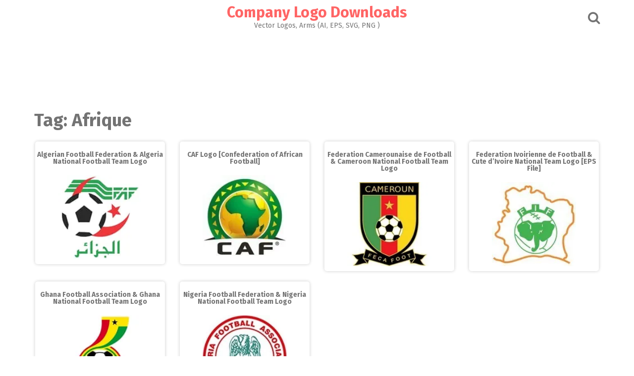

--- FILE ---
content_type: text/html; charset=UTF-8
request_url: https://www.logoeps.net/tag/afrique/
body_size: 14145
content:
<!DOCTYPE html>
<html lang="en-US">
<head>

<link rel="shortcut icon" href="/favicon.ico" type="image/x-icon" />
<link rel="apple-touch-icon" href="/apple-touch-icon.png" />
<link rel="apple-touch-icon" sizes="57x57" href="/apple-touch-icon-57x57.png" />
<link rel="apple-touch-icon" sizes="72x72" href="/apple-touch-icon-72x72.png" />
<link rel="apple-touch-icon" sizes="76x76" href="/apple-touch-icon-76x76.png" />
<link rel="apple-touch-icon" sizes="114x114" href="/apple-touch-icon-114x114.png" />
<link rel="apple-touch-icon" sizes="120x120" href="/apple-touch-icon-120x120.png" />
<link rel="apple-touch-icon" sizes="144x144" href="/apple-touch-icon-144x144.png" />
<link rel="apple-touch-icon" sizes="152x152" href="/apple-touch-icon-152x152.png" />
<link rel="apple-touch-icon" sizes="180x180" href="/apple-touch-icon-180x180.png" />

	<style> 
.adverst-h105{	width: 95%;	height: 105px;justify-content: center;}
.adverst-h120{	width: 95%;	height: 120px;justify-content: center;}
.adverst-h150{	width: 95%;	height: 150px;justify-content: center;}
.adverst-h160{	width: 95%;	height: 160px;justify-content: center;}
.adverst-h180{	width: 95%;	height: 180px;justify-content: center;}
.adverst-h200{	width: 95%;	height: 200px;justify-content: center;}
.adverst-h250{	width: 95%;	height: 250px;justify-content: center;}
.adverst-h350{	width: 95%;	height: 350px;justify-content: center;}
.adverst-h400{	width: 95%;	height: 400px;justify-content: center;}
</style>
	

<meta name="msvalidate.01" content="7BAC46E575CD8FEC70B8C50D7E447786" />

<meta name="p:domain_verify" content="c227ca0d8ab63e0840256da0076d92ea"/>
 
<meta name="google-site-verification" content="3pBIEeqkD8foed8TALut5mJhZ18QvlbPeLnBU1DWnJQ" />
<script async src="https://pagead2.googlesyndication.com/pagead/js/adsbygoogle.js?client=ca-pub-7283458055431037"
     crossorigin="anonymous"></script>
 
<meta name="keywords" content="logotype, company logo, corporate logo, brand logo, eps logo, logo vector free, illustrator logo vector, download vector logo, vectorized logos, Adobe media, ai file, svg file, pdf file, adobe illustrator, cdr" /> 


<meta charset="UTF-8">
<meta name="viewport" content="width=device-width, initial-scale=1">
<link rel="profile" href="http://gmpg.org/xfn/11">
<link rel="pingback" href="https://www.logoeps.net/xmlrpc.php">

<meta name='robots' content='index, follow, max-image-preview:large, max-snippet:-1, max-video-preview:-1' />
	<style>img:is([sizes="auto" i], [sizes^="auto," i]) { contain-intrinsic-size: 3000px 1500px }</style>
	
	<!-- This site is optimized with the Yoast SEO Premium plugin v25.6 (Yoast SEO v26.1.1) - https://yoast.com/wordpress/plugins/seo/ -->
	<title>Afrique Archives - Company Logo Downloads</title><link rel="preload" href="http://www.logoeps.net/photo2/algerian-football-federation-algeria-national-football-team-logo-thumb.jpg" as="image" fetchpriority="high"><link rel="preload" href="http://www.logoeps.net/photo/caf-logo-thumb.jpg" as="image" fetchpriority="high"><style id="perfmatters-used-css">:where(.wp-block-button__link){border-radius:9999px;box-shadow:none;padding:calc(.667em + 2px) calc(1.333em + 2px);text-decoration:none;}:root :where(.wp-block-button .wp-block-button__link.is-style-outline),:root :where(.wp-block-button.is-style-outline>.wp-block-button__link){border:2px solid;padding:.667em 1.333em;}:root :where(.wp-block-button .wp-block-button__link.is-style-outline:not(.has-text-color)),:root :where(.wp-block-button.is-style-outline>.wp-block-button__link:not(.has-text-color)){color:currentColor;}:root :where(.wp-block-button .wp-block-button__link.is-style-outline:not(.has-background)),:root :where(.wp-block-button.is-style-outline>.wp-block-button__link:not(.has-background)){background-color:initial;background-image:none;}:where(.wp-block-columns){margin-bottom:1.75em;}:where(.wp-block-columns.has-background){padding:1.25em 2.375em;}:where(.wp-block-post-comments input[type=submit]){border:none;}:where(.wp-block-cover-image:not(.has-text-color)),:where(.wp-block-cover:not(.has-text-color)){color:#fff;}:where(.wp-block-cover-image.is-light:not(.has-text-color)),:where(.wp-block-cover.is-light:not(.has-text-color)){color:#000;}:root :where(.wp-block-cover h1:not(.has-text-color)),:root :where(.wp-block-cover h2:not(.has-text-color)),:root :where(.wp-block-cover h3:not(.has-text-color)),:root :where(.wp-block-cover h4:not(.has-text-color)),:root :where(.wp-block-cover h5:not(.has-text-color)),:root :where(.wp-block-cover h6:not(.has-text-color)),:root :where(.wp-block-cover p:not(.has-text-color)){color:inherit;}:where(.wp-block-file){margin-bottom:1.5em;}:where(.wp-block-file__button){border-radius:2em;display:inline-block;padding:.5em 1em;}:where(.wp-block-file__button):is(a):active,:where(.wp-block-file__button):is(a):focus,:where(.wp-block-file__button):is(a):hover,:where(.wp-block-file__button):is(a):visited{box-shadow:none;color:#fff;opacity:.85;text-decoration:none;}:where(.wp-block-group.wp-block-group-is-layout-constrained){position:relative;}@keyframes show-content-image{0%{visibility:hidden;}99%{visibility:hidden;}to{visibility:visible;}}@keyframes turn-on-visibility{0%{opacity:0;}to{opacity:1;}}@keyframes turn-off-visibility{0%{opacity:1;visibility:visible;}99%{opacity:0;visibility:visible;}to{opacity:0;visibility:hidden;}}@keyframes lightbox-zoom-in{0%{transform:translate(calc(( -100vw + var(--wp--lightbox-scrollbar-width) ) / 2 + var(--wp--lightbox-initial-left-position)),calc(-50vh + var(--wp--lightbox-initial-top-position))) scale(var(--wp--lightbox-scale));}to{transform:translate(-50%,-50%) scale(1);}}@keyframes lightbox-zoom-out{0%{transform:translate(-50%,-50%) scale(1);visibility:visible;}99%{visibility:visible;}to{transform:translate(calc(( -100vw + var(--wp--lightbox-scrollbar-width) ) / 2 + var(--wp--lightbox-initial-left-position)),calc(-50vh + var(--wp--lightbox-initial-top-position))) scale(var(--wp--lightbox-scale));visibility:hidden;}}:where(.wp-block-latest-comments:not([style*=line-height] .wp-block-latest-comments__comment)){line-height:1.1;}:where(.wp-block-latest-comments:not([style*=line-height] .wp-block-latest-comments__comment-excerpt p)){line-height:1.8;}:root :where(.wp-block-latest-posts.is-grid){padding:0;}:root :where(.wp-block-latest-posts.wp-block-latest-posts__list){padding-left:0;}:root :where(.wp-block-list.has-background){padding:1.25em 2.375em;}:where(.wp-block-navigation.has-background .wp-block-navigation-item a:not(.wp-element-button)),:where(.wp-block-navigation.has-background .wp-block-navigation-submenu a:not(.wp-element-button)){padding:.5em 1em;}:where(.wp-block-navigation .wp-block-navigation__submenu-container .wp-block-navigation-item a:not(.wp-element-button)),:where(.wp-block-navigation .wp-block-navigation__submenu-container .wp-block-navigation-submenu a:not(.wp-element-button)),:where(.wp-block-navigation .wp-block-navigation__submenu-container .wp-block-navigation-submenu button.wp-block-navigation-item__content),:where(.wp-block-navigation .wp-block-navigation__submenu-container .wp-block-pages-list__item button.wp-block-navigation-item__content){padding:.5em 1em;}@keyframes overlay-menu__fade-in-animation{0%{opacity:0;transform:translateY(.5em);}to{opacity:1;transform:translateY(0);}}:root :where(p.has-background){padding:1.25em 2.375em;}:where(p.has-text-color:not(.has-link-color)) a{color:inherit;}:where(.wp-block-post-comments-form) input:not([type=submit]),:where(.wp-block-post-comments-form) textarea{border:1px solid #949494;font-family:inherit;font-size:1em;}:where(.wp-block-post-comments-form) input:where(:not([type=submit]):not([type=checkbox])),:where(.wp-block-post-comments-form) textarea{padding:calc(.667em + 2px);}:where(.wp-block-post-excerpt){box-sizing:border-box;margin-bottom:var(--wp--style--block-gap);margin-top:var(--wp--style--block-gap);}:where(.wp-block-preformatted.has-background){padding:1.25em 2.375em;}:where(.wp-block-search__button){border:1px solid #ccc;padding:6px 10px;}:where(.wp-block-search__input){font-family:inherit;font-size:inherit;font-style:inherit;font-weight:inherit;letter-spacing:inherit;line-height:inherit;text-transform:inherit;}:where(.wp-block-search__button-inside .wp-block-search__inside-wrapper){border:1px solid #949494;box-sizing:border-box;padding:4px;}:where(.wp-block-search__button-inside .wp-block-search__inside-wrapper) :where(.wp-block-search__button){padding:4px 8px;}:root :where(.wp-block-separator.is-style-dots){height:auto;line-height:1;text-align:center;}:root :where(.wp-block-separator.is-style-dots):before{color:currentColor;content:"···";font-family:serif;font-size:1.5em;letter-spacing:2em;padding-left:2em;}:root :where(.wp-block-site-logo.is-style-rounded){border-radius:9999px;}:root :where(.wp-block-social-links .wp-social-link a){padding:.25em;}:root :where(.wp-block-social-links.is-style-logos-only .wp-social-link a){padding:0;}:root :where(.wp-block-social-links.is-style-pill-shape .wp-social-link a){padding-left:.6666666667em;padding-right:.6666666667em;}:root :where(.wp-block-tag-cloud.is-style-outline){display:flex;flex-wrap:wrap;gap:1ch;}:root :where(.wp-block-tag-cloud.is-style-outline a){border:1px solid;font-size:unset !important;margin-right:0;padding:1ch 2ch;text-decoration:none !important;}:root :where(.wp-block-table-of-contents){box-sizing:border-box;}:where(.wp-block-term-description){box-sizing:border-box;margin-bottom:var(--wp--style--block-gap);margin-top:var(--wp--style--block-gap);}:where(pre.wp-block-verse){font-family:inherit;}:root{--wp--preset--font-size--normal:16px;--wp--preset--font-size--huge:42px;}.screen-reader-text{border:0;clip-path:inset(50%);height:1px;margin:-1px;overflow:hidden;padding:0;position:absolute;width:1px;word-wrap:normal !important;}.screen-reader-text:focus{background-color:#ddd;clip-path:none;color:#444;display:block;font-size:1em;height:auto;left:5px;line-height:normal;padding:15px 23px 14px;text-decoration:none;top:5px;width:auto;z-index:100000;}html :where(.has-border-color){border-style:solid;}html :where([style*=border-top-color]){border-top-style:solid;}html :where([style*=border-right-color]){border-right-style:solid;}html :where([style*=border-bottom-color]){border-bottom-style:solid;}html :where([style*=border-left-color]){border-left-style:solid;}html :where([style*=border-width]){border-style:solid;}html :where([style*=border-top-width]){border-top-style:solid;}html :where([style*=border-right-width]){border-right-style:solid;}html :where([style*=border-bottom-width]){border-bottom-style:solid;}html :where([style*=border-left-width]){border-left-style:solid;}html :where(img[class*=wp-image-]){height:auto;max-width:100%;}:where(figure){margin:0 0 1em;}html :where(.is-position-sticky){--wp-admin--admin-bar--position-offset:var(--wp-admin--admin-bar--height,0px);}@media screen and (max-width:600px){html :where(.is-position-sticky){--wp-admin--admin-bar--position-offset:0px;}}@font-face{font-family:"FontAwesome";src:url("https://www.logoeps.net/wp-content/themes/pingraphy-mobile/css/../fonts/fontawesome-webfont.eot?v=4.5.0");src:url("https://www.logoeps.net/wp-content/themes/pingraphy-mobile/css/../fonts/fontawesome-webfont.eot?#iefix&v=4.5.0") format("embedded-opentype"),url("https://www.logoeps.net/wp-content/themes/pingraphy-mobile/css/../fonts/fontawesome-webfont.woff2?v=4.5.0") format("woff2"),url("https://www.logoeps.net/wp-content/themes/pingraphy-mobile/css/../fonts/fontawesome-webfont.woff?v=4.5.0") format("woff"),url("https://www.logoeps.net/wp-content/themes/pingraphy-mobile/css/../fonts/fontawesome-webfont.ttf?v=4.5.0") format("truetype"),url("https://www.logoeps.net/wp-content/themes/pingraphy-mobile/css/../fonts/fontawesome-webfont.svg?v=4.5.0#fontawesomeregular") format("svg");font-weight:normal;font-style:normal;}.fa{display:inline-block;font:normal normal normal 14px/1 FontAwesome;font-size:inherit;text-rendering:auto;-webkit-font-smoothing:antialiased;-moz-osx-font-smoothing:grayscale;}@-webkit-keyframes fa-spin{0%{-webkit-transform:rotate(0deg);transform:rotate(0deg);}100%{-webkit-transform:rotate(359deg);transform:rotate(359deg);}}@keyframes fa-spin{0%{-webkit-transform:rotate(0deg);transform:rotate(0deg);}100%{-webkit-transform:rotate(359deg);transform:rotate(359deg);}}.fa-search:before{content:"";}.fa-remove:before,.fa-close:before,.fa-times:before{content:"";}.fa-angle-double-up:before{content:"";}html{font-family:sans-serif;-webkit-text-size-adjust:100%;-ms-text-size-adjust:100%;}body{margin:0;}article,aside,details,figcaption,figure,footer,header,main,menu,nav,section,summary{display:block;}[hidden],template{display:none;}a{background-color:transparent;}a:active,a:hover{outline:0;}img{border:0;}button,input,optgroup,select,textarea{color:inherit;font:inherit;margin:0;}button,html input[type="button"],input[type="reset"],input[type="submit"]{-webkit-appearance:button;cursor:pointer;}button[disabled],html input[disabled]{cursor:default;}button::-moz-focus-inner,input::-moz-focus-inner{border:0;padding:0;}input{line-height:normal;}input[type="checkbox"],input[type="radio"]{box-sizing:border-box;padding:0;}input[type="number"]::-webkit-inner-spin-button,input[type="number"]::-webkit-outer-spin-button{height:auto;}input[type="search"]{-webkit-appearance:textfield;box-sizing:content-box;}input[type="search"]::-webkit-search-cancel-button,input[type="search"]::-webkit-search-decoration{-webkit-appearance:none;}body,button,input,select,textarea{color:#737373;font-size:14px;line-height:normal;}h1,h2,h3,h4,h5,h6{clear:both;}dfn,cite,em,i{font-style:italic;}html{box-sizing:border-box;}*,*:before,*:after{box-sizing:inherit;}body{background:#fff;}img{height:auto;max-width:100%;}button,input[type="button"],input[type="reset"],input[type="submit"]{border-radius:3px;color:#737373;line-height:1;background:#e5e5e5;border:none;text-transform:uppercase;font-size:14px;padding:10px 15px 8px;}button:hover,input[type="button"]:hover,input[type="reset"]:hover,input[type="submit"]:hover{border-color:#ccc #bbb #aaa;}button:focus,input[type="button"]:focus,input[type="reset"]:focus,input[type="submit"]:focus,button:active,input[type="button"]:active,input[type="reset"]:active,input[type="submit"]:active{border-color:#aaa #bbb #bbb;}input[type="text"],input[type="email"],input[type="url"],input[type="password"],input[type="search"],textarea{color:#737373;border:1px solid #ededed;border-radius:3px;}input[type="text"]:focus,input[type="email"]:focus,input[type="url"]:focus,input[type="password"]:focus,input[type="search"]:focus,textarea:focus{color:#111;}input[type="text"],input[type="email"],input[type="url"],input[type="password"],input[type="search"]{padding:3px;}::-moz-selection{background:#ff6565;color:#313131;}::selection{background:#ff6565;color:#313131;}.inner{width:1172px;margin:0 auto;padding:0 15px;-webkit-transition:all .7s ease-out;-moz-transition:all .7s ease-out;-ms-transition:all .7s ease-out;-o-transition:all .7s ease-out;transition:all .7s ease-out;}body{background:#fff;font-size:14px;font-family:"Fira Sans",sans-serif;}h1,h2,h3,h4,h5,h6{font-weight:bold;margin-bottom:20px;margin-top:20px;line-height:1;}h1{font-size:36px;}h2{font-size:30px;}h3{font-size:24px;}h5,h6{font-size:14px;}p{margin:0 0 20px 0;}a:link,a:visited,a:active{text-decoration:none;}a{color:#737373;text-decoration:none;}a:hover{color:#ff6565;}.site-header{background:#fff;width:100%;margin-bottom:35px;}.site-header .site-title{text-align:center;margin:10px 0 5px;}.site-header .site-title img{max-height:60px;display:block;margin:0 auto;}.site-header .site-title a{color:#ff6565;}.site-header .section-one .inner{position:relative;}.site-header .site-description{margin:0 0 10px 0;text-align:center;font-size:14px;font-weight:normal;}.search-style-one{position:absolute;top:50%;right:15px;margin-top:-12px;}.search-style-one ::-webkit-input-placeholder{color:#aaa;}.search-style-one :-moz-placeholder{color:#aaa;}.search-style-one :-ms-input-placeholder{color:#aaa;}.search-row form#searchform{max-width:1140px;margin:0 auto;position:relative;padding:0 15px;}.search-style-one a i{color:#737373;font-size:26px;}.search-style-one a.overlay-close i{color:#fff;line-height:50px;}.search-row{height:60px;position:relative;width:100%;z-index:99999;text-align:center;}.search-style-one .search-row input#s{outline:none;background:none;border:none;line-height:normal;height:60px;width:100%;color:#fff;font-weight:300;box-sizing:border-box;vertical-align:middle;font-size:22px;float:none;text-indent:0;padding:12px 0;}.search-style-one .search-row input[placeholder]{color:#8b8b8b;text-transform:none;}.overlay{position:fixed;width:100%;height:60px;top:0;left:0px;background:rgba(0,0,0,.7);z-index:10;}.overlay .overlay-close{position:absolute;right:0;top:5px;overflow:hidden;outline:none;z-index:100;cursor:pointer;}.overlay-slideleft{visibility:hidden;-webkit-transform:translateX(100%);transform:translateX(100%);transition:-webkit-transform .4s linear,visibility .1s;transition:transform .4s linear,visibility .1s;}.site-header .section-two{background:#f5f5f5;font-family:"Roboto",sans-serif;}.screen-reader-text{clip:rect(1px,1px,1px,1px);position:absolute !important;height:1px;width:1px;overflow:hidden;}.screen-reader-text:focus{background-color:#f1f1f1;border-radius:3px;clip:auto !important;color:#21759b;display:block;font-size:14px;font-size:.875rem;font-weight:bold;height:auto;left:5px;line-height:normal;padding:15px 23px 14px;text-decoration:none;top:5px;width:auto;z-index:100000;}.clear:before,.clear:after,.entry-content:before,.entry-content:after,.comment-content:before,.comment-content:after,.site-header:before,.site-header:after,.site-content:before,.site-content:after,.site-footer:before,.site-footer:after{content:"";display:table;}.clear:after,.entry-content:after,.comment-content:after,.site-header:after,.site-content:after,.site-footer:after{clear:both;}.clearfix:after{visibility:hidden;display:block;font-size:0;content:" ";clear:both;height:0;}.clearfix{display:inline-block;}* html .clearfix{height:1%;}.clearfix{display:block;}.masonry{-webkit-box-sizing:border-box;-moz-box-sizing:border-box;box-sizing:border-box;position:relative;margin:0 auto;}.masonry:after{content:"";display:block;clear:both;}.item{-webkit-box-sizing:border-box;-moz-box-sizing:border-box;box-sizing:border-box;position:relative;border-radius:5px;float:left;width:262px;overflow:hidden;-webkit-column-break-inside:avoid;page-break-inside:avoid;-moz-column-break-inside:avoid;column-break-inside:avoid;break-inside:avoid;break-inside:avoid-column;box-shadow:0 0 6px 0 rgba(0,0,0,.2);background:#fff;}.item .thumbnail img{border-radius:5px 5px 0 0;}.item.hentry{margin:5px 0 30px 0px;}.item-text{padding:0 20px;}.item-text .entry-header{margin-bottom:20px;}.item-text .entry-header .entry-title{font-size:18px;margin:17px 0 0 0;word-break:break-word;}.item-text .entry-header .entry-title a{color:#282724;word-break:break-word;}.item-text .entry-meta{font-size:12px;font-style:italic;color:#a0a0a0;margin-top:10px;}.item-text .entry-meta a,.item-text .entry-meta .post-on{font-style:normal;}.masonry .entry-footer{border-top:1px solid #e9e9e9;padding:15px 20px;color:#797979;}.masonry .entry-footer .entry-footer-right{float:right;}.item-text .item-description{padding-bottom:15px;}.hentry{margin:0 0 1.5em;}.content-area.content-masonry{background:none;width:100%;margin-right:0;box-shadow:none;border-radius:0;}.content-masonry .site-main{background:none;box-shadow:none;border-radius:0;}.content-area{float:left;width:810px;margin-right:30px;-webkit-transition:max-height .2s ease-out;-moz-transition:max-height .2s ease-out;transition:max-height .2s ease-out;}.site-main{background:#fff;box-shadow:0 0 6px 0 rgba(0,0,0,.2);border-radius:5px;padding:0;margin-bottom:30px;}.archive-header h1{margin-top:0;}.screen-reader-text{clip:rect(1px,1px,1px,1px);height:1px;overflow:hidden;position:absolute !important;width:1px;}.site-footer .site-info{background:#fff;padding:15px 0;}.back-to-top{background:#ff6565;text-align:center;display:block;color:#fff;cursor:pointer;font-weight:bold;position:fixed;right:15px;bottom:10px;width:40px;height:40px;z-index:25;display:block;-webkit-transition:all .25s linear 0s;-moz-transition:all .25s linear 0s;transition:all .25s linear 0s;}.back-to-top:hover{background:#737373;color:#fff;}.back-to-top:not(.filling){opacity:0;visibility:hidden;}.back-to-top .fa-angle-double-up{font-size:22px;padding:8px 0 0 0;}@-webkit-keyframes ball-spin-clockwise{0%,100%{opacity:1;-webkit-transform:scale(1);transform:scale(1);}20%{opacity:1;}80%{opacity:0;-webkit-transform:scale(0);transform:scale(0);}}@-moz-keyframes ball-spin-clockwise{0%,100%{opacity:1;-moz-transform:scale(1);transform:scale(1);}20%{opacity:1;}80%{opacity:0;-moz-transform:scale(0);transform:scale(0);}}@-o-keyframes ball-spin-clockwise{0%,100%{opacity:1;-o-transform:scale(1);transform:scale(1);}20%{opacity:1;}80%{opacity:0;-o-transform:scale(0);transform:scale(0);}}@keyframes ball-spin-clockwise{0%,100%{opacity:1;-webkit-transform:scale(1);-moz-transform:scale(1);-o-transform:scale(1);transform:scale(1);}20%{opacity:1;}80%{opacity:0;-webkit-transform:scale(0);-moz-transform:scale(0);-o-transform:scale(0);transform:scale(0);}}@media screen and (max-width: 1175px){*{-webkit-box-sizing:border-box;-moz-box-sizing:border-box;box-sizing:border-box;}.inner{width:100%;max-width:1024px;}.item{width:226px;}.content-area{width:674px;margin-right:20px;}}@media screen and (max-width: 1024px){.inner{width:100%;}}@media screen and (max-width: 1023px){.search-style-one .search-row input#s{text-indent:20px;}.overlay .overlay-close{right:20px;}.section-two .inner{padding:0;}.inner{width:100%;}.masonry{width:100% !important;}.item{width:30%;}}@media (min-width: 960px) and (max-width: 1023px){.inner{width:960px;}.content-area{width:610px;}}@media (min-width: 900px) and (max-width: 959px){.inner{width:850px;}.content-area{width:500px;}}@media (min-width: 850px) and (max-width: 899px){.inner{width:830px;}.content-area{width:68%;margin-right:2%;}}@media (min-width: 770px) and (max-width: 849px){.inner{width:100%;}.content-area{width:68%;margin-right:2%;}}@media screen and (max-width: 769px){.item{width:47.5%;}.content-area{width:100%;margin-right:0;float:none;}}@media screen and (max-width: 767px){.site-main{border-radius:0;}.item{border-radius:0;}.item .thumbnail img{border-radius:0;}}@media screen and (max-width: 639px){.inner{padding:0;}.item{width:100%;}}@media screen{@keyframes fancybox-loading{0%{opacity:1;}100%{opacity:0;}}}</style>
	<link rel="canonical" href="https://www.logoeps.net/tag/afrique/" />
	<meta property="og:locale" content="en_US" />
	<meta property="og:type" content="article" />
	<meta property="og:title" content="Afrique Archives" />
	<meta property="og:url" content="https://www.logoeps.net/tag/afrique/" />
	<meta property="og:site_name" content="Company Logo Downloads" />
	<meta name="twitter:card" content="summary_large_image" />
	<script type="application/ld+json" class="yoast-schema-graph">{"@context":"https://schema.org","@graph":[{"@type":"CollectionPage","@id":"https://www.logoeps.net/tag/afrique/","url":"https://www.logoeps.net/tag/afrique/","name":"Afrique Archives - Company Logo Downloads","isPartOf":{"@id":"https://www.logoeps.net/#website"},"primaryImageOfPage":{"@id":"https://www.logoeps.net/tag/afrique/#primaryimage"},"image":{"@id":"https://www.logoeps.net/tag/afrique/#primaryimage"},"thumbnailUrl":"https://www.logoeps.net/wp-content/uploads/2014/06/algerian-football-federation-algeria-national-football-team-logo.jpg","breadcrumb":{"@id":"https://www.logoeps.net/tag/afrique/#breadcrumb"},"inLanguage":"en-US"},{"@type":"ImageObject","inLanguage":"en-US","@id":"https://www.logoeps.net/tag/afrique/#primaryimage","url":"https://www.logoeps.net/wp-content/uploads/2014/06/algerian-football-federation-algeria-national-football-team-logo.jpg","contentUrl":"https://www.logoeps.net/wp-content/uploads/2014/06/algerian-football-federation-algeria-national-football-team-logo.jpg","width":928,"height":1000},{"@type":"BreadcrumbList","@id":"https://www.logoeps.net/tag/afrique/#breadcrumb","itemListElement":[{"@type":"ListItem","position":1,"name":"Home","item":"https://www.logoeps.net/"},{"@type":"ListItem","position":2,"name":"Afrique"}]},{"@type":"WebSite","@id":"https://www.logoeps.net/#website","url":"https://www.logoeps.net/","name":"Company Logo Downloads","description":"Vector Logos, Arms (AI, EPS, SVG, PNG )","potentialAction":[{"@type":"SearchAction","target":{"@type":"EntryPoint","urlTemplate":"https://www.logoeps.net/?s={search_term_string}"},"query-input":{"@type":"PropertyValueSpecification","valueRequired":true,"valueName":"search_term_string"}}],"inLanguage":"en-US"}]}</script>
	<!-- / Yoast SEO Premium plugin. -->



<link rel="alternate" type="application/rss+xml" title="Company Logo Downloads &raquo; Feed" href="https://www.logoeps.net/feed/" />
<link rel="stylesheet" id="wp-block-library-css" type="text/css" media="all" data-pmdelayedstyle="https://www.logoeps.net/wp-includes/css/dist/block-library/style.min.css?ver=6.8.3">
<style id='classic-theme-styles-inline-css' type='text/css'>
/*! This file is auto-generated */
.wp-block-button__link{color:#fff;background-color:#32373c;border-radius:9999px;box-shadow:none;text-decoration:none;padding:calc(.667em + 2px) calc(1.333em + 2px);font-size:1.125em}.wp-block-file__button{background:#32373c;color:#fff;text-decoration:none}
</style>
<link rel='stylesheet' id='pingraphy-google-font-style-css' href='https://www.logoeps.net/wp-content/cache/perfmatters/www.logoeps.net/fonts/616f0578fa12.google-fonts.min.css' type='text/css' media='all' />
<link rel="stylesheet" id="font-awesome-css" type="text/css" media="all" data-pmdelayedstyle="https://www.logoeps.net/wp-content/themes/pingraphy/css/font-awesome.min.css?ver=6.8.3">
<link rel="stylesheet" id="pingraphy-style-css" type="text/css" media="all" data-pmdelayedstyle="https://www.logoeps.net/wp-content/cache/perfmatters/www.logoeps.net/minify/a0fbbc2bbe17.style.min.css?ver=6.8.3">
<link rel="stylesheet" id="pingraphy-responsive-style-css" type="text/css" media="all" data-pmdelayedstyle="https://www.logoeps.net/wp-content/cache/perfmatters/www.logoeps.net/minify/cc6bf4abf99a.responsive.min.css?ver=6.8.3">
<link rel="stylesheet" id="fancybox-css" type="text/css" media="screen" data-pmdelayedstyle="https://www.logoeps.net/wp-content/plugins/easy-fancybox/fancybox/1.5.4/jquery.fancybox.min.css?ver=6.8.3">
<script type="text/javascript" src="https://www.logoeps.net/wp-includes/js/jquery/jquery.min.js?ver=3.7.1" id="jquery-core-js"></script>
<script type="text/javascript" src="https://www.logoeps.net/wp-includes/js/jquery/jquery-migrate.min.js?ver=3.4.1" id="jquery-migrate-js"></script>
	<style type="text/css">
		a,
		.widget ul li a {
			color: ;
		}
		a:hover,
		#breadcrumb a:hover,
		.widget ul li a:hover,
		.widget_calendar #calendar_wrap caption {
			color: ;
		}
		.widget_calendar #calendar_wrap table td a {
			background: ;
		}

		/* Header Color  */
		.sticky-nav,
		.site-header {
			background: ;
		}
		.site-header .section-one .toggle-mobile-menu,
		.search-style-one a i {
			color: ;
		}
		.site-header .site-title a,
		.site-header .site-description {
			color: ;
		}

	</style>
	<noscript><style>.perfmatters-lazy[data-src]{display:none !important;}</style></noscript><style>body .perfmatters-lazy-css-bg:not([data-ll-status=entered]),body .perfmatters-lazy-css-bg:not([data-ll-status=entered]) *,body .perfmatters-lazy-css-bg:not([data-ll-status=entered])::before,body .perfmatters-lazy-css-bg:not([data-ll-status=entered])::after,body .perfmatters-lazy-css-bg:not([data-ll-status=entered]) *::before,body .perfmatters-lazy-css-bg:not([data-ll-status=entered]) *::after{background-image:none!important;will-change:transform;transition:opacity 0.025s ease-in,transform 0.025s ease-in!important;}</style></head>

<body class="archive tag tag-afrique tag-11197 wp-theme-pingraphy">

 

<div id="page" class="hfeed site">
	<a class="skip-link screen-reader-text" href="#content">Skip to content</a>

	<header id="masthead" class="site-header" role="banner">
		<div class="clearfix">
			<div class="section-one">
				<div class="inner">
										<div class="site-branding">
																			<h2 class="site-title">
						<a itemprop="url" href="https://www.logoeps.net/" rel="home" title="Vector Logos, Arms (AI, EPS, SVG, PNG )">
							Company Logo Downloads						</a>
						</h2>
						<h3 class="site-description">Vector Logos, Arms (AI, EPS, SVG, PNG )</h3>
															</div><!-- .site-branding -->

					<div class="search-style-one">
						<a id="trigger-overlay">
							<i class="fa fa-search"></i>
						</a>
						<div class="overlay overlay-slideleft">
							<div class="search-row">
								<form method="get" id="searchform" class="search-form" action="https://www.logoeps.net/" _lpchecked="1">
									<a ahref="#" class="overlay-close"><i class="fa fa-times"></i></a>
									<input type="text" name="s" id="s" value="" placeholder="Search Keyword ..." />
								</form>
							</div>
						</div>
					</div>
					
				</div>
			</div>
			<div class="section-two">
							</div>
		</div>




		
<center> <br>
 
	
	
 
	
	<script async src="https://pagead2.googlesyndication.com/pagead/js/adsbygoogle.js?client=ca-pub-7283458055431037"
     crossorigin="anonymous"></script>
<!-- logoeps-top-1080-100-phototext -->
<ins class="adsbygoogle"
     style="background-color:#ffffff00;display:inline-block;width:1080px;height:100px"
     data-ad-client="ca-pub-7283458055431037"
     data-ad-slot="1557994643"></ins>
<script>
     (adsbygoogle = window.adsbygoogle || []).push({});
</script>
	
 </center>
		
		





		<div id="catcher"></div>
	</header><!-- #masthead -->
	
	<div id="content" class="site-content sidebar-right">
		<div class="inner clearfix">
	<div id="primary" class="content-area content-masonry">
		<main id="main" class="site-main" role="main">

					<header class="page-header archive-header">
				<h1 class="page-title">Tag: <span>Afrique</span></h1>			</header><!-- .page-header -->
			
			<div class="masonry" class="clearfix">
						
				<article id="post-14020" class="item has-post-thumbnail post-14020 post type-post status-publish format-standard hentry category-flag-2 category-footballsoccer category-organization-2 category-sport tag-africa tag-african tag-african-football tag-afrique tag-algeria tag-algeria-national-football-team tag-algerian tag-algerian-football-federation tag-arab-nations tag-caf tag-cezayir-futbol-federasyonu tag-cezayir-futbol-milli-takimi tag-confederation tag-confederation-of-african-football tag-federation tag-football-association tag-football-federation tag-international-federation tag-international-football tag-national tag-national-football-associations tag-national-football-team tag-national-football-teams tag-national-team tag-national-teams tag-north-africa tag-pdf-logo tag-soccer tag-team tag-uafa tag-unaf">
	


<center>
<h5 class="entry-title"><a href="https://www.logoeps.net/algerian-football-federation-algeria-national-football-team-logo/" rel="bookmark">Algerian Football Federation &#038; Algeria National Football Team Logo</a></h5> <a href="https://www.logoeps.net/algerian-football-federation-algeria-national-football-team-logo/" rel="bookmark" title="Visualize Algerian Football Federation &#038; Algeria National Football Team Logo">
	 	   <div class="adverst-h180">
			   
                                                            <img data-perfmatters-preload src="http://www.logoeps.net/photo2/algerian-football-federation-algeria-national-football-team-logo-thumb.jpg" alt="Algerian Football Federation &#038; Algeria National Football Team Logo" width="170" height="170" fetchpriority="high">
                                                    </a>

 
</div>

	 		 </center>	







		<div class="thumbnail">







		</div>
	 

</article><!-- #post-## -->

			
				<article id="post-2948" class="item has-post-thumbnail post-2948 post type-post status-publish format-standard hentry category-footballsoccer category-official-institutions category-organization-2 category-sport tag-6th-of-october-city tag-africa tag-african tag-african-football tag-afrique tag-caf tag-caf-online tag-confederation tag-confederation-of-african-football tag-egypt tag-international-federation tag-international-football tag-national-football-associations tag-national-teams tag-soccer">
	


<center>
<h5 class="entry-title"><a href="https://www.logoeps.net/caf-confederation-of-african-football-logo-eps-file/" rel="bookmark">CAF Logo [Confederation of African Football]</a></h5> <a href="https://www.logoeps.net/caf-confederation-of-african-football-logo-eps-file/" rel="bookmark" title="Visualize CAF Logo [Confederation of African Football]">
	 	   <div class="adverst-h180">
			   
                                                            <img data-perfmatters-preload src="http://www.logoeps.net/photo/caf-logo-thumb.jpg" alt="CAF Logo [Confederation of African Football]" width="170" height="170" fetchpriority="high">
                                                    </a>

 
</div>

	 		 </center>	







		<div class="thumbnail">







		</div>
	 

</article><!-- #post-## -->

			
				<article id="post-13988" class="item has-post-thumbnail post-13988 post type-post status-publish format-standard hentry category-flag-2 category-footballsoccer category-organization-2 category-sport tag-africa tag-african tag-african-football tag-afrique tag-caf tag-cameroon tag-cameroon-national-football-team tag-confederation tag-confederation-of-african-football tag-federation tag-federation-camerounaise-de-football tag-football-association tag-international-federation tag-international-football tag-kamerun-futbol-federasyonu tag-kamerun-futbol-milli-takimi tag-national tag-national-football-associations tag-national-football-team tag-national-football-teams tag-national-team tag-national-teams tag-pdf-logo tag-soccer tag-team">
	


<center>
<h5 class="entry-title"><a href="https://www.logoeps.net/federation-camerounaise-de-football-cameroon-national-football-team-logo/" rel="bookmark">Federation Camerounaise de Football &#038; Cameroon National Football Team Logo</a></h5> <a href="https://www.logoeps.net/federation-camerounaise-de-football-cameroon-national-football-team-logo/" rel="bookmark" title="Visualize Federation Camerounaise de Football &#038; Cameroon National Football Team Logo">
	 	   <div class="adverst-h180">
			   
                                                            <img src="data:image/svg+xml,%3Csvg%20xmlns=&#039;http://www.w3.org/2000/svg&#039;%20width=&#039;170&#039;%20height=&#039;170&#039;%20viewBox=&#039;0%200%20170%20170&#039;%3E%3C/svg%3E" alt="Federation Camerounaise de Football &#038; Cameroon National Football Team Logo" width="170" height="170" class="perfmatters-lazy" data-src="http://www.logoeps.net/photo2/federation-camerounaise-de-football-cameroon-national-football-team-logo-thumb.jpg" /><noscript><img src="http://www.logoeps.net/photo2/federation-camerounaise-de-football-cameroon-national-football-team-logo-thumb.jpg" alt="Federation Camerounaise de Football &#038; Cameroon National Football Team Logo" width="170" height="170" /></noscript>
                                                    </a>

 
</div>

	 		 </center>	







		<div class="thumbnail">







		</div>
	 

</article><!-- #post-## -->

			
				<article id="post-3114" class="item has-post-thumbnail post-3114 post type-post status-publish format-standard hentry category-flag-2 category-footballsoccer category-official-institutions category-organization-2 category-sport tag-africa tag-african tag-african-football tag-afrique tag-caf tag-civ tag-confederation tag-confederation-of-african-football tag-cote-divoire tag-cote-divoire-national-football-team tag-cote-divoire-national-team tag-cute tag-cute-divoire-football-national-team tag-divoire tag-didier-drogba tag-didier-zokora tag-federation tag-federation-ivoirienne-de-football tag-fif tag-fildisi-sahili tag-fildisi-sahili-futbol-federasyonu tag-fildisi-sahili-futbol-milli-takimi tag-football-association tag-francois-zahoui tag-international-federation tag-international-football tag-ivoirienne tag-ivory-coast tag-league tag-les-elephants tag-national tag-national-football-associations tag-national-football-team tag-national-football-teams tag-national-team tag-national-teams tag-soccer tag-stade-felix-houphouet-boigny tag-team tag-the-elephants tag-wafu tag-west-africa">
	


<center>
<h5 class="entry-title"><a href="https://www.logoeps.net/federation-ivoirienne-de-football-cute-divoire-national-team-logo-eps-file/" rel="bookmark">Federation Ivoirienne de Football &#038; Cute d&#8217;Ivoire National Team Logo [EPS File]</a></h5> <a href="https://www.logoeps.net/federation-ivoirienne-de-football-cute-divoire-national-team-logo-eps-file/" rel="bookmark" title="Visualize Federation Ivoirienne de Football &#038; Cute d&#8217;Ivoire National Team Logo [EPS File]">
	 	   <div class="adverst-h180">
			   
                                                            <img src="data:image/svg+xml,%3Csvg%20xmlns=&#039;http://www.w3.org/2000/svg&#039;%20width=&#039;170&#039;%20height=&#039;170&#039;%20viewBox=&#039;0%200%20170%20170&#039;%3E%3C/svg%3E" alt="Federation Ivoirienne de Football &#038; Cute d&#8217;Ivoire National Team Logo [EPS File]" width="170" height="170" class="perfmatters-lazy" data-src="http://www.logoeps.net/photo/federation_ivoirienne_de_football-logo-thumb.jpg" /><noscript><img src="http://www.logoeps.net/photo/federation_ivoirienne_de_football-logo-thumb.jpg" alt="Federation Ivoirienne de Football &#038; Cute d&#8217;Ivoire National Team Logo [EPS File]" width="170" height="170" /></noscript>
                                                    </a>

 
</div>

	 		 </center>	







		<div class="thumbnail">







		</div>
	 

</article><!-- #post-## -->

			
				<article id="post-14009" class="item has-post-thumbnail post-14009 post type-post status-publish format-standard hentry category-flag-2 category-footballsoccer category-organization-2 category-sport tag-africa tag-african tag-african-football tag-afrique tag-caf tag-confederation tag-confederation-of-african-football tag-federation tag-football-association tag-g tag-gana-futbol-federasyonu tag-gana-futbol-milli-takimi tag-ghana tag-ghana-football-association tag-ghana-national-football-team tag-international-federation tag-international-football tag-national tag-national-football-associations tag-national-football-team tag-national-football-teams tag-national-team tag-national-teams tag-pdf-logo tag-soccer tag-team">
	


<center>
<h5 class="entry-title"><a href="https://www.logoeps.net/ghana-football-association-ghana-national-football-team-logo/" rel="bookmark">Ghana Football Association &#038; Ghana National Football Team Logo</a></h5> <a href="https://www.logoeps.net/ghana-football-association-ghana-national-football-team-logo/" rel="bookmark" title="Visualize Ghana Football Association &#038; Ghana National Football Team Logo">
	 	   <div class="adverst-h180">
			   
                                                            <img src="data:image/svg+xml,%3Csvg%20xmlns=&#039;http://www.w3.org/2000/svg&#039;%20width=&#039;170&#039;%20height=&#039;170&#039;%20viewBox=&#039;0%200%20170%20170&#039;%3E%3C/svg%3E" alt="Ghana Football Association &#038; Ghana National Football Team Logo" width="170" height="170" class="perfmatters-lazy" data-src="http://www.logoeps.net/photo2/ghana-football-association-ghana-national-football-team-logo-thumb.jpg" /><noscript><img src="http://www.logoeps.net/photo2/ghana-football-association-ghana-national-football-team-logo-thumb.jpg" alt="Ghana Football Association &#038; Ghana National Football Team Logo" width="170" height="170" /></noscript>
                                                    </a>

 
</div>

	 		 </center>	







		<div class="thumbnail">







		</div>
	 

</article><!-- #post-## -->

			
				<article id="post-14006" class="item has-post-thumbnail post-14006 post type-post status-publish format-standard hentry category-flag-2 category-footballsoccer category-organization-2 category-sport tag-africa tag-african tag-african-football tag-afrique tag-caf tag-confederation tag-confederation-of-african-football tag-federation tag-football-association tag-football-federation tag-international-federation tag-international-football tag-national tag-national-football-associations tag-national-football-team tag-national-football-teams tag-national-team tag-national-teams tag-nigeria tag-nigeria-football-federation tag-nigeria-national-football-team tag-pdf-logo tag-soccer tag-team">
	


<center>
<h5 class="entry-title"><a href="https://www.logoeps.net/nigeria-football-federation-nigeria-national-football-team-logo/" rel="bookmark">Nigeria Football Federation &#038; Nigeria National Football Team Logo</a></h5> <a href="https://www.logoeps.net/nigeria-football-federation-nigeria-national-football-team-logo/" rel="bookmark" title="Visualize Nigeria Football Federation &#038; Nigeria National Football Team Logo">
	 	   <div class="adverst-h180">
			   
                                                            <img src="data:image/svg+xml,%3Csvg%20xmlns=&#039;http://www.w3.org/2000/svg&#039;%20width=&#039;170&#039;%20height=&#039;170&#039;%20viewBox=&#039;0%200%20170%20170&#039;%3E%3C/svg%3E" alt="Nigeria Football Federation &#038; Nigeria National Football Team Logo" width="170" height="170" class="perfmatters-lazy" data-src="http://www.logoeps.net/photo2/nigeria-football-federation-nigeria-national-football-team-logo-thumb.jpg" /><noscript><img src="http://www.logoeps.net/photo2/nigeria-football-federation-nigeria-national-football-team-logo-thumb.jpg" alt="Nigeria Football Federation &#038; Nigeria National Football Team Logo" width="170" height="170" /></noscript>
                                                    </a>

 
</div>

	 		 </center>	







		<div class="thumbnail">







		</div>
	 

</article><!-- #post-## -->

								</div>
			
<p>
			
		</main>





<!-- #main -->
	</div><!-- #primary -->
		</div>
	</div><!-- #content -->

	
	
	<footer id="colophon" class="site-footer" role="contentinfo">
		
						<div class="site-info">
			<div class="inner clearfix">
				
				
								
			</div>
		</div><!-- .site-info -->
		
		
<!-- Default Statcounter code for Logoeps.net
http://www.logoeps.net -->
<script type="text/javascript">
var sc_project=8893713; 
var sc_invisible=1; 
var sc_security="8206e12f"; 
</script>
<script type="text/javascript"
src="https://www.statcounter.com/counter/counter.js"
async></script>
<noscript><div class="statcounter"><a title="Web Analytics"
href="https://statcounter.com/" target="_blank"><img
class="statcounter"
src="https://c.statcounter.com/8893713/0/8206e12f/1/"
alt="Web Analytics"
referrerPolicy="no-referrer-when-downgrade"></a></div></noscript>
<!-- End of Statcounter Code -->


<!-- Global site tag (gtag.js) - Google Analytics -->
<script async src="https://www.googletagmanager.com/gtag/js?id=UA-61705288-1"></script>
<script>
  window.dataLayer = window.dataLayer || [];
  function gtag(){dataLayer.push(arguments);}
  gtag('js', new Date());

  gtag('config', 'UA-61705288-1');
</script>



	</footer><!-- #colophon -->
</div><!-- #page -->
<!-- Back To Top -->
<span class="back-to-top"><i class="fa fa-angle-double-up"></i></span>
<script type="speculationrules">
{"prefetch":[{"source":"document","where":{"and":[{"href_matches":"\/*"},{"not":{"href_matches":["\/wp-*.php","\/wp-admin\/*","\/wp-content\/uploads\/*","\/wp-content\/*","\/wp-content\/plugins\/*","\/wp-content\/themes\/pingraphy\/*","\/*\\?(.+)"]}},{"not":{"selector_matches":"a[rel~=\"nofollow\"]"}},{"not":{"selector_matches":".no-prefetch, .no-prefetch a"}}]},"eagerness":"conservative"}]}
</script>
<script type="text/javascript" src="https://www.logoeps.net/wp-includes/js/imagesloaded.min.js?ver=5.0.0" id="imagesloaded-js"></script>
<script type="text/javascript" src="https://www.logoeps.net/wp-includes/js/masonry.min.js?ver=4.2.2" id="masonry-js"></script>
<script type="text/javascript" src="https://www.logoeps.net/wp-includes/js/jquery/jquery.masonry.min.js?ver=3.1.2b" id="jquery-masonry-js"></script>
<script type="text/javascript" src="https://www.logoeps.net/wp-content/themes/pingraphy/js/isotope.pkgd.min.js?ver=20160115" id="isotope-js"></script>
<script type="text/javascript" src="https://www.logoeps.net/wp-content/themes/pingraphy/js/imagesloaded.pkgd.min.js?ver=20160115" id="pingraphy-image-script-js"></script>
<script type="text/javascript" id="pingraphy-custom-script-js-extra">
/* <![CDATA[ */
var AdminAjaxURL = {"ajaxurl":"https:\/\/www.logoeps.net\/wp-admin\/admin-ajax.php"};
/* ]]> */
</script>
<script type="text/javascript" src="https://www.logoeps.net/wp-content/cache/perfmatters/www.logoeps.net/minify/7773baabf92e.script.min.js?ver=20160115" id="pingraphy-custom-script-js"></script>
<script type="text/javascript" src="https://www.logoeps.net/wp-content/cache/perfmatters/www.logoeps.net/minify/d6c44462440d.skip-link-focus-fix.min.js?ver=20160115" id="pingraphy-skip-link-focus-fix-js"></script>
<script type="text/javascript" src="https://www.logoeps.net/wp-content/plugins/easy-fancybox/fancybox/1.5.4/jquery.fancybox.min.js?ver=6.8.3" id="jquery-fancybox-js"></script>
<script type="text/javascript" id="jquery-fancybox-js-after">
/* <![CDATA[ */
var fb_timeout, fb_opts={'overlayShow':true,'hideOnOverlayClick':true,'showCloseButton':true,'margin':20,'enableEscapeButton':true,'autoScale':true };
if(typeof easy_fancybox_handler==='undefined'){
var easy_fancybox_handler=function(){
jQuery([".nolightbox","a.wp-block-fileesc_html__button","a.pin-it-button","a[href*='pinterest.com\/pin\/create']","a[href*='facebook.com\/share']","a[href*='twitter.com\/share']"].join(',')).addClass('nofancybox');
jQuery('a.fancybox-close').on('click',function(e){e.preventDefault();jQuery.fancybox.close()});
/* IMG */
var fb_IMG_select=jQuery('a[href*=".jpg" i]:not(.nofancybox,li.nofancybox>a),area[href*=".jpg" i]:not(.nofancybox),a[href*=".png" i]:not(.nofancybox,li.nofancybox>a),area[href*=".png" i]:not(.nofancybox),a[href*=".webp" i]:not(.nofancybox,li.nofancybox>a),area[href*=".webp" i]:not(.nofancybox)');
fb_IMG_select.addClass('fancybox image').attr('rel','gallery');
jQuery('a.fancybox,area.fancybox,.fancybox>a').each(function(){jQuery(this).fancybox(jQuery.extend(true,{},fb_opts,{'type':'image','transitionIn':'elastic','transitionOut':'elastic','opacity':false,'hideOnContentClick':false,'titleShow':true,'titlePosition':'over','titleFromAlt':true,'showNavArrows':true,'enableKeyboardNav':true,'cyclic':false}))});
};};
var easy_fancybox_auto=function(){setTimeout(function(){jQuery('a#fancybox-auto,#fancybox-auto>a').first().trigger('click')},1000);};
jQuery(easy_fancybox_handler);jQuery(document).on('post-load',easy_fancybox_handler);
jQuery(easy_fancybox_auto);
/* ]]> */
</script>
<script type="text/javascript" src="https://www.logoeps.net/wp-content/plugins/easy-fancybox/vendor/jquery.easing.min.js?ver=1.4.1" id="jquery-easing-js"></script>
<script type="text/javascript" id="perfmatters-lazy-load-js-before">
/* <![CDATA[ */
window.lazyLoadOptions={elements_selector:"img[data-src],.perfmatters-lazy,.perfmatters-lazy-css-bg",thresholds:"0px 0px",class_loading:"pmloading",class_loaded:"pmloaded",callback_loaded:function(element){if(element.tagName==="IFRAME"){if(element.classList.contains("pmloaded")){if(typeof window.jQuery!="undefined"){if(jQuery.fn.fitVids){jQuery(element).parent().fitVids()}}}}}};window.addEventListener("LazyLoad::Initialized",function(e){var lazyLoadInstance=e.detail.instance;});
/* ]]> */
</script>
<script type="text/javascript" async src="https://www.logoeps.net/wp-content/plugins/perfmatters/js/lazyload.min.js?ver=2.5.2" id="perfmatters-lazy-load-js"></script>
<script type="text/javascript" id="perfmatters-delayed-styles-js">!function(){const e=["keydown","mousemove","wheel","touchmove","touchstart","touchend"];function t(){document.querySelectorAll("link[data-pmdelayedstyle]").forEach(function(e){e.setAttribute("href",e.getAttribute("data-pmdelayedstyle"))}),e.forEach(function(e){window.removeEventListener(e,t,{passive:!0})})}e.forEach(function(e){window.addEventListener(e,t,{passive:!0})})}();</script></body>
</html>


--- FILE ---
content_type: text/html; charset=utf-8
request_url: https://www.google.com/recaptcha/api2/aframe
body_size: 249
content:
<!DOCTYPE HTML><html><head><meta http-equiv="content-type" content="text/html; charset=UTF-8"></head><body><script nonce="sqJJBtybZJdJTkDI6HnhzA">/** Anti-fraud and anti-abuse applications only. See google.com/recaptcha */ try{var clients={'sodar':'https://pagead2.googlesyndication.com/pagead/sodar?'};window.addEventListener("message",function(a){try{if(a.source===window.parent){var b=JSON.parse(a.data);var c=clients[b['id']];if(c){var d=document.createElement('img');d.src=c+b['params']+'&rc='+(localStorage.getItem("rc::a")?sessionStorage.getItem("rc::b"):"");window.document.body.appendChild(d);sessionStorage.setItem("rc::e",parseInt(sessionStorage.getItem("rc::e")||0)+1);localStorage.setItem("rc::h",'1767307278798');}}}catch(b){}});window.parent.postMessage("_grecaptcha_ready", "*");}catch(b){}</script></body></html>

--- FILE ---
content_type: application/x-javascript
request_url: https://www.logoeps.net/wp-content/cache/perfmatters/www.logoeps.net/minify/7773baabf92e.script.min.js?ver=20160115
body_size: 935
content:
(function($){'use strict';var pingraphy={initReady:function(){this.menuAnimate();this.searchAnimate();this.homepage();this.mobileMenu();this.scrollTop()},menuAnimate:function(){var self=this;$('.section-one .toggle-mobile-menu').on('click',function(e){if($('.section-two .toggle-mobile-menu').hasClass('active')){$('.section-two .toggle-mobile-menu').removeClass('active');$('.section-two .toggle-mobile-menu').next('.second-navigation').removeClass('main-nav-open')}
e.preventDefault();e.stopPropagation();if($(this).hasClass('active')){$(this).removeClass('active');$(this).next('.main-navigation').removeClass('main-nav-open')}else{$(this).addClass('active');$(this).next('.main-navigation').addClass('main-nav-open')}});$('.section-two .toggle-mobile-menu').on('click',function(e){if($('.section-one .toggle-mobile-menu').hasClass('active')){$('.section-one .toggle-mobile-menu').removeClass('active');$('.section-one .toggle-mobile-menu').next('.main-navigation').removeClass('main-nav-open')}
if($(this).hasClass('active')){$(this).removeClass('active');$(this).next().removeClass('main-nav-open')}else{$(this).addClass('active');$(this).next().addClass('main-nav-open')}});$(document).click(function(e){if($('.main-navigation').hasClass('main-nav-open')){e.stopPropagation();$('.main-navigation').removeClass('main-nav-open')}});var catcher=$('#catcher'),sticky=$('#sticky'),bodyTop=$('body').offset().top;if(sticky.length){$(window).scroll(function(){pingraphy.stickThatMenu(sticky,catcher,bodyTop)});$(window).resize(function(){pingraphy.stickThatMenu(sticky,catcher,bodyTop)})}},isScrolledTo:function(elem,top){var docViewTop=$(window).scrollTop();var docViewBottom=docViewTop+$(window).height();var elemTop=$(elem).offset().top-top;var elemBottom=elemTop+$(elem).height();return((elemTop<=docViewTop))},stickThatMenu:function(sticky,catcher,top){var self=this;if(self.isScrolledTo(sticky,top)){sticky.addClass('sticky-nav');catcher.height(sticky.height())}
var stopHeight=catcher.offset().top;if(stopHeight>sticky.offset().top){sticky.removeClass('sticky-nav');catcher.height(0)}},searchAnimate:function(){var header=$('.site-header');var trigger=$('#trigger-overlay');var overlay=header.find('.overlay');var input=header.find('.hideinput, .header-search .fa-search');trigger.click(function(e){$(this).hide();overlay.addClass('open').find('input').focus()});$('.overlay-close').click(function(e){$('.site-header .overlay').addClass('closed').removeClass('open');setTimeout(function(){$('.site-header .overlay').removeClass('closed')},400);$('#trigger-overlay').show()});$(document).on('click',function(e){var target=$(e.target);if(target.is('.overlay')||target.closest('.overlay').length)return!0;$('.site-header .overlay').addClass('closed').removeClass('open');setTimeout(function(){$('.site-header .overlay').removeClass('closed')},400);$('#trigger-overlay').show()});$('#trigger-overlay').click(function(e){e.preventDefault();e.stopPropagation()})},homepage:function(){var $container=$('#masonry-container');$container.imagesLoaded(function(){$('.masonry').isotope({itemSelector:'.item',masonry:{columnWidth:'.item',gutter:30,isFitWidth:!0,animate:!0,animationOptions:{duration:700,queue:!0}}})})},mobileMenu:function(){$('#masthead .menu-item-has-children > a').append('<i class="fa arrow-sub-menu fa-chevron-right"></i>');$('.arrow-sub-menu').on('click',function(e){e.preventDefault();e.stopPropagation();var active=$(this).hasClass('fa-chevron-down');if(!active){$(this).parent().next().css({'display':'block'});$(this).removeClass('fa-chevron-right').addClass('fa-chevron-down')}else{$(this).parent().next().css({'display':'none'});$(this).removeClass('fa-chevron-down').addClass('fa-chevron-right')}})},scrollTop:function(){var scrollDes='html,body';if(navigator.userAgent.match(/opera/i)){scrollDes='html'}
$(window).scroll(function(){if($(this).scrollTop()>130){$('.back-to-top').addClass('filling').removeClass('hiding')}else{$('.back-to-top').removeClass('filling').addClass('hiding')}});$('.back-to-top').click(function(){$(scrollDes).animate({scrollTop:0},{duration:500})})},};$(document).ready(function(){pingraphy.initReady()})})(jQuery)